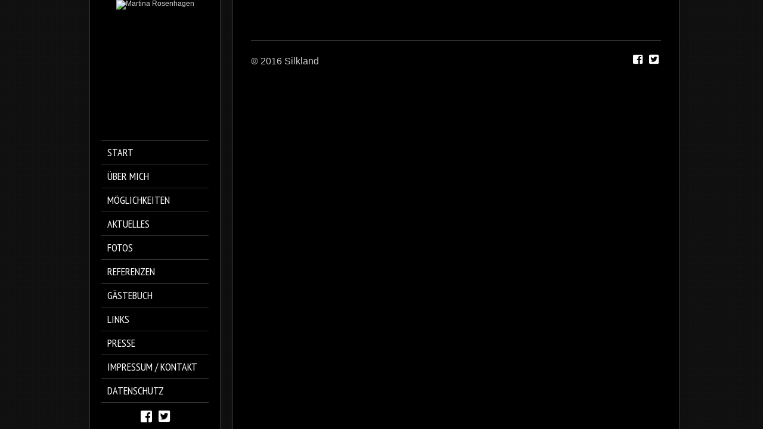

--- FILE ---
content_type: text/html; charset=UTF-8
request_url: https://martina-rosenhagen.de/prettyphoto/2-columns/
body_size: 7257
content:
<!DOCTYPE html>
<!--[if lt IE 7]> <html class="no-js lt-ie9 lt-ie8 lt-ie7" lang="en"> <![endif]-->
<!--[if IE 7]>    <html class="no-js lt-ie9 lt-ie8" lang="en"> <![endif]-->
<!--[if IE 8]>    <html class="no-js lt-ie9" lang="en"> <![endif]-->
<!--[if gt IE 8]><!--> 
<html class="no-js" lang="de">
<!--<![endif]-->

<head>
	<meta charset="utf-8" />
  	<!-- Set the viewport width to device width for mobile -->
  	<meta name="viewport" content="width=device-width, initial-scale=1" />
     
		
	<link rel="profile" href="http://gmpg.org/xfn/11" />
	<link rel="stylesheet" type="text/css" media="all" href="https://martina-rosenhagen.de/wp-content/themes/kingsize-child-theme/style.css" /> <!-- Style Sheet -->
	<link rel="pingback" href="https://martina-rosenhagen.de/xmlrpc.php" /> <!-- Pingback Call -->

	<!-- IE Fix for HTML5 Tags -->
    <!--[if lt IE 9]>
        <script src="http://html5shiv.googlecode.com/svn/trunk/html5.js"></script>
    <![endif]-->

	<!-- calling global variables -->
	<script type="text/javascript">		
// Template Directory going here
var template_directory = 'https://martina-rosenhagen.de/wp-content/themes/kingsize';

//contact form
var contact_form_name = 'Please enter your name';
var contact_form_email = 'Please enter your e-mail';
var contact_form_valid_email = 'Please provide a valid e-mail';
var contact_form_message = 'Please enter your message';
var contact_form_captcha = 'Please select Captcha Code';

//show/hide navigation language
var hideNav = 'Hide the navigation';
var showNav = 'Show the navigation';

//LazyLoader Option
var	lazyloader_status = false;


//ReCaptcha Enable status
var	ReCaptcha_Status = false;
</script>
	<!-- End calling global variables -->

	<!-- Do Not Remove the Below -->
			
	
	<title>2 Columns &#8211; Martina Rosenhagen</title>
<meta name='robots' content='max-image-preview:large' />
<link rel='dns-prefetch' href='//fonts.googleapis.com' />
<link rel='dns-prefetch' href='//s.w.org' />
<link rel="alternate" type="application/rss+xml" title="Martina Rosenhagen &raquo; Feed" href="https://martina-rosenhagen.de/feed/" />
<link rel="alternate" type="application/rss+xml" title="Martina Rosenhagen &raquo; Kommentar-Feed" href="https://martina-rosenhagen.de/comments/feed/" />
		<script type="text/javascript">
			window._wpemojiSettings = {"baseUrl":"https:\/\/s.w.org\/images\/core\/emoji\/13.1.0\/72x72\/","ext":".png","svgUrl":"https:\/\/s.w.org\/images\/core\/emoji\/13.1.0\/svg\/","svgExt":".svg","source":{"concatemoji":"https:\/\/martina-rosenhagen.de\/wp-includes\/js\/wp-emoji-release.min.js?ver=5.8.12"}};
			!function(e,a,t){var n,r,o,i=a.createElement("canvas"),p=i.getContext&&i.getContext("2d");function s(e,t){var a=String.fromCharCode;p.clearRect(0,0,i.width,i.height),p.fillText(a.apply(this,e),0,0);e=i.toDataURL();return p.clearRect(0,0,i.width,i.height),p.fillText(a.apply(this,t),0,0),e===i.toDataURL()}function c(e){var t=a.createElement("script");t.src=e,t.defer=t.type="text/javascript",a.getElementsByTagName("head")[0].appendChild(t)}for(o=Array("flag","emoji"),t.supports={everything:!0,everythingExceptFlag:!0},r=0;r<o.length;r++)t.supports[o[r]]=function(e){if(!p||!p.fillText)return!1;switch(p.textBaseline="top",p.font="600 32px Arial",e){case"flag":return s([127987,65039,8205,9895,65039],[127987,65039,8203,9895,65039])?!1:!s([55356,56826,55356,56819],[55356,56826,8203,55356,56819])&&!s([55356,57332,56128,56423,56128,56418,56128,56421,56128,56430,56128,56423,56128,56447],[55356,57332,8203,56128,56423,8203,56128,56418,8203,56128,56421,8203,56128,56430,8203,56128,56423,8203,56128,56447]);case"emoji":return!s([10084,65039,8205,55357,56613],[10084,65039,8203,55357,56613])}return!1}(o[r]),t.supports.everything=t.supports.everything&&t.supports[o[r]],"flag"!==o[r]&&(t.supports.everythingExceptFlag=t.supports.everythingExceptFlag&&t.supports[o[r]]);t.supports.everythingExceptFlag=t.supports.everythingExceptFlag&&!t.supports.flag,t.DOMReady=!1,t.readyCallback=function(){t.DOMReady=!0},t.supports.everything||(n=function(){t.readyCallback()},a.addEventListener?(a.addEventListener("DOMContentLoaded",n,!1),e.addEventListener("load",n,!1)):(e.attachEvent("onload",n),a.attachEvent("onreadystatechange",function(){"complete"===a.readyState&&t.readyCallback()})),(n=t.source||{}).concatemoji?c(n.concatemoji):n.wpemoji&&n.twemoji&&(c(n.twemoji),c(n.wpemoji)))}(window,document,window._wpemojiSettings);
		</script>
		<style type="text/css">
img.wp-smiley,
img.emoji {
	display: inline !important;
	border: none !important;
	box-shadow: none !important;
	height: 1em !important;
	width: 1em !important;
	margin: 0 .07em !important;
	vertical-align: -0.1em !important;
	background: none !important;
	padding: 0 !important;
}
</style>
	<link rel='stylesheet' id='google-fonts-css'  href='//fonts.googleapis.com/css?family=PT+Sans+Narrow%7CPT+Sans%3Ai%2Cb%2Cbi&#038;ver=5.8.12' type='text/css' media='all' />
<link rel='stylesheet' id='wp-block-library-css'  href='https://martina-rosenhagen.de/wp-includes/css/dist/block-library/style.min.css?ver=5.8.12' type='text/css' media='all' />
<link rel='stylesheet' id='contact-form-7-css'  href='https://martina-rosenhagen.de/wp-content/plugins/contact-form-7/includes/css/styles.css?ver=5.5.2' type='text/css' media='all' />
<link rel='stylesheet' id='fc-form-css-css'  href='https://martina-rosenhagen.de/wp-content/plugins/formcraft3/assets/css/form.min.css?ver=3.2.17' type='text/css' media='all' />
<link rel='stylesheet' id='slb_core-css'  href='https://martina-rosenhagen.de/wp-content/plugins/simple-lightbox/client/css/app.css?ver=2.8.1' type='text/css' media='all' />
<script type='text/javascript' src='https://martina-rosenhagen.de/wp-includes/js/jquery/jquery.min.js?ver=3.6.0' id='jquery-core-js'></script>
<script type='text/javascript' src='https://martina-rosenhagen.de/wp-includes/js/jquery/jquery-migrate.min.js?ver=3.3.2' id='jquery-migrate-js'></script>
<script type='text/javascript' src='https://martina-rosenhagen.de/wp-content/themes/kingsize/js/custom.js?ver=5.8.12' id='custom-js'></script>
<script type='text/javascript' src='https://martina-rosenhagen.de/wp-content/themes/kingsize/js/jquery.tipsy.js?ver=5.8.12' id='tipsy-js'></script>
<script type='text/javascript' src='https://martina-rosenhagen.de/wp-content/themes/kingsize/js/foundation.min.js?ver=5.8.12' id='foundation-js'></script>
<link rel="https://api.w.org/" href="https://martina-rosenhagen.de/wp-json/" /><link rel="alternate" type="application/json" href="https://martina-rosenhagen.de/wp-json/wp/v2/pages/33" /><link rel="EditURI" type="application/rsd+xml" title="RSD" href="https://martina-rosenhagen.de/xmlrpc.php?rsd" />
<link rel="wlwmanifest" type="application/wlwmanifest+xml" href="https://martina-rosenhagen.de/wp-includes/wlwmanifest.xml" /> 
<meta name="generator" content="WordPress 5.8.12" />
<link rel="canonical" href="https://martina-rosenhagen.de/prettyphoto/2-columns/" />
<link rel='shortlink' href='https://martina-rosenhagen.de/?p=33' />
<link rel="alternate" type="application/json+oembed" href="https://martina-rosenhagen.de/wp-json/oembed/1.0/embed?url=https%3A%2F%2Fmartina-rosenhagen.de%2Fprettyphoto%2F2-columns%2F" />
<link rel="alternate" type="text/xml+oembed" href="https://martina-rosenhagen.de/wp-json/oembed/1.0/embed?url=https%3A%2F%2Fmartina-rosenhagen.de%2Fprettyphoto%2F2-columns%2F&#038;format=xml" />
	
	<style type="text/css">
		a, .more-link {color: #D2D2D2;}
		a:hover, a:focus, a.underline:hover, a.comment-reply-link:hover {color: #FFFFFF;}
		p, body, ul.contact-widget, .woocommerce ul.products li.product .price, .woocommerce div.product p.price, .woocommerce div.product span.price, label, ul, ol, li, blockquote {color: #CCCCCC;}
		
						
				
	    #mainNavigation ul li ul li a.active, #mainNavigation li.current-menu-item a, #navbar li.current-menu-ancestor > a , #mainNavigation li.current-menu-parent > a, #mainNavigation li.current-menu-item a, #mainNavigation li.current-menu-ancestor > a h5, #mainNavigation li.current-menu-parent > a > h5, #mainNavigation li.current-menu-parent > a, #mainNavigation li.current-menu-item a , #mainNavigation li.current-menu-ancestor > a, #mainNavigation li.current-menu-item h5 {color: #FFFFFF;} 
	    div#mainNavigation ul li a h5:hover { color: ; }
		#navContainer h6.sub.space.active {color: #A3A3A3 ;}
		div.hide.success p {color: #05CA00;}
		#mainNavigation ul li ul {background-color: rgb(0,0,0) !important;}
		#mainNavigation ul li ul {border: 1px solid #2F2F2F;}
		#mainNavigation ul li ul li a {color: ;}
		#mainNavigation ul li ul li a:hover {color: ;}
				#navSquared, #navRounded, #navCircular {background-color: rgb(0,0,0) !important;}
		#logo {height: 210px;}
		#navContainer h5 {color: #ffffff;}
		#navContainer h6 {color: #000000;}
						
		/* Mobile Menu */
		.top-bar ul li.name { background-color:  !important; }
		.top-bar ul li.toggle-topbar:hover { background-color:  !important; }
		.top-bar ul li.toggle-topbar a { border-color: rgb(255,255,255) transparent transparent transparent !important; }
		.top-bar.expanded ul li.toggle-topbar a { border-color: transparent transparent rgb(0,0,0) transparent !important; }
		#cssmenu > ul > li > a { background:  !important; border-bottom: 1px solid  !important; color:  !important; }
		#cssmenu > ul > li > a > span.cnt { background:  !important; }
		#cssmenu > ul > li > a > span { background:  !important; }
		#cssmenu ul ul li.even { background-color:  !important; }
		#cssmenu ul ul li.odd { background-color:  !important; }
		#cssmenu ul ul a { color:  !important; }
		#cssmenu ul ul li { border-bottom: 1px solid  !important; }
		
		h1 {color: #ad2626;}
		h2 {color: #FFFFFF;} 
		h3, #footer_columns h3, #sidebar h3 {color: #FFFFFF;}
		h4 {color: #FFFFFF;} 
		h5 {color: #FFFFFF;} 
		h6 {color: #FFFFFF;} 
		h2.title-page {color: #FFFFFF;} 
		#mainNavigation ul li ul li a, .post_title, .older-entries, .title-page, #navContainer .menu, h1, h2, h3, h4, h5, h6, .woocommerce div.product .woocommerce-tabs ul.tabs li a {font-family:'PT Sans Narrow', 'Helvetica Neue', 'Verdana', sans-serif !important;}		
		h2.slidecaption {color: #FFFFFF;} 
		#slidedescriptiontext {color: #FFFFFF;}
		a#slidebutton {color: #FFFFFF;}
		a#slidebutton:hover {color: #FFFFFF;}
		
		.social-networks-menu a, .footer-networks a {color: #fff;}
		.social-networks-menu a:hover, .footer-networks a:hover {color: #245db3;}
		
		.post h3 a, h3.post_title a {color: #FFFFFF;}
		.post h3 a:hover, h3.post_title a:hover {color: #ffffff;}
				
				input[type="text"], input[type="password"], input[type="date"], input[type="datetime"], input[type="email"], input[type="number"], input[type="search"], input[type="tel"], input[type="time"], input[type="url"], textarea {background-color: #ffffff; color: #7B7B71 !important;} 
								input[type="text"]:focus, input[type="password"]:focus, input[type="date"]:focus, input[type="datetime"]:focus, input[type="email"]:focus, input[type="number"]:focus, input[type="search"]:focus, input[type="tel"]:focus, input[type="time"]:focus, input[type="url"]:focus, textarea:focus {background-color: #222222 !important; color: #7B7B7B !important;}
				
		/* Font Sizes */
				div#mainNavigation ul li a h5 {font-size: 18px !important;}
						div#mainNavigation ul li a h6 {font-size: 12px !important;}
						#mainNavigation ul li ul li a {font-size: 12px !important;}
						body, p, .footer ul, .footer ol, .footer li, #pagination a, #sidebar ul, #sidebar li, #sidebar p, .page_content li, .page_content ol, .page_content ul, .page_content, .toggle_wrap a, blockquote, input[type="text"], input[type="password"], input[type="date"], input[type="datetime"], input[type="email"], input[type="number"], input[type="search"], input[type="tel"], input[type="time"], input[type="url"], textarea, .send-link, td, th, .more-link {font-size: 16px !important;}
						h1 {font-size: 40px !important;}
						h2 {font-size: 30px !important;}
						h3 {font-size: 20px !important;}
						h4 {font-size: 16px !important;}
						h5 {font-size: 14px !important;}
						h6 {font-size: 14px !important;}
				
		div#navContainer { position: fixed; }
				
				.slider-top {top: 60px !important;}
						.slider-info {bottom: 10px !important;}
				
								
						
				
										
																											</style>
	
<meta name="generator" content="Powered by WPBakery Page Builder - drag and drop page builder for WordPress."/>
<link rel="icon" href="https://martina-rosenhagen.de/wp-content/uploads/2016/08/cropped-logorose-32x32.png" sizes="32x32" />
<link rel="icon" href="https://martina-rosenhagen.de/wp-content/uploads/2016/08/cropped-logorose-192x192.png" sizes="192x192" />
<link rel="apple-touch-icon" href="https://martina-rosenhagen.de/wp-content/uploads/2016/08/cropped-logorose-180x180.png" />
<meta name="msapplication-TileImage" content="https://martina-rosenhagen.de/wp-content/uploads/2016/08/cropped-logorose-270x270.png" />
<noscript><style> .wpb_animate_when_almost_visible { opacity: 1; }</style></noscript>	<!-- Do Not Remove the Above -->
	
	<!-- Included CSS Files  -->
    <link rel="stylesheet" href="https://martina-rosenhagen.de/wp-content/themes/kingsize/css/style.css">
    <link rel="stylesheet" href="https://martina-rosenhagen.de/wp-content/themes/kingsize/css/custom.css">
    <link rel="stylesheet" href="https://martina-rosenhagen.de/wp-content/themes/kingsize/css/mobile_navigation.css" type="text/css" />
  	
  	<!-- Font Awesome -->
    <link href="https://martina-rosenhagen.de/wp-content/themes/kingsize/css/font-awesome/css/all.min.css" rel="stylesheet">
  	 
	
	<!-- Theme setting head include wp admin -->
		<!-- End Theme setting head include -->
	
	<!-- Gallery / Portfolio control CSS and JS-->		
		<link rel="stylesheet" href="https://martina-rosenhagen.de/wp-content/themes/kingsize/css/prettyPhoto.css" type="text/css" media="screen"/>
    <script type="text/javascript" src="https://martina-rosenhagen.de/wp-content/themes/kingsize/js/jquery.prettyPhoto.js"></script> 
		
	<!-- END Portfolio control CSS and JS-->
	
		<!-- Disable Right-click -->
		<script type="text/javascript" language="javascript">
			jQuery(function($) {
				$(this).bind("contextmenu", function(e) {
					e.preventDefault();
				});
			}); 
		</script>
	<!-- END of Disable Right-click -->
	
	<!-- scripts for background slider -->	
	    <!-- End scripts for background slider end here -->
	
	<!-- Custom CSS Overrides -->
	
	 <!-- Attach the Table CSS and Javascript -->
	<link rel="stylesheet" href="https://martina-rosenhagen.de/wp-content/themes/kingsize/css/responsive-tables.css">
	<script src="https://martina-rosenhagen.de/wp-content/themes/kingsize/js/responsive-tables.js" type="text/javascript" ></script>
	
	<!-- Conditional Meta Data -->
		<style>
		.blog_post { margin-bottom: 60px; }
	</style>
		
</head>

	<body class="page-template-default page page-id-33 page-child parent-pageid-31 body_about body_portfolio body_fancybox body_gallery_2col_fb body_portfolio body_colorbox body_gallery_2col_cb wpb-js-composer js-comp-ver-6.1 vc_responsive">


<script type="text/javascript" src="https://martina-rosenhagen.de/wp-content/themes/kingsize/js/supersized.3.2.6.min.js"></script><link rel="stylesheet" href="https://martina-rosenhagen.de/wp-content/themes/kingsize/css/supersized.css" type="text/css" media="screen" />
			<script type="text/javascript">			
				jQuery(function($){				
					$.supersized({
						slides  :  	[ {image : "http://www.owmlabs.com/themes/kingsize/beta/wp-content/uploads/2015/11/15270039009_68c2b89058_k.jpg"} ]
					});
				});		    
			</script>
	<!-- Mobile Header and Nav Start -->
    <nav class="top-bar show-for-small">
      	<ul>
          <!-- Logo Area -->
        	<li class="name">
					
        		 <a href="https://martina-rosenhagen.de"><img src="https://martina-rosenhagen.de/wp-content/uploads/2016/08/mlo-e1491476650380.png" alt="Martina Rosenhagen" /></a>
							</li>
			<!-- Added Mobile WPML Support -->
            			<!-- /WPML -->
         	<li class="toggle-topbar"><a href="#"></a></li>
        </ul>
        <div id='cssmenu'></div>    
    </nav>  
    <!-- End Mobile Header and Nav -->	

	<!-- Non-mobile Header and Nav -->
    <div class="row">
	    <div id="navContainer" class="front hide-for-small">
    		<div id="navRepeatPart">
              <div id="bgRepeat"></div>        
                <div class="logo text-center" id="logo">
                     					 <a href="https://martina-rosenhagen.de"><img src="http://silk-land.de/shop42/wp-content/uploads/2016/12/logorose.png" alt="Martina Rosenhagen" title="Martina Rosenhagen" /></a>
					                 </div>
                <div id="mainNavigation">        	
                    <!-- Navbar -->
					<ul id="menu-primary-navigation" class=""><li id="menu-item-349679" class="mainNav no_desc menu-item menu-item-type-post_type menu-item-object-page"><a href="https://martina-rosenhagen.de/intro/"> <h5 class="title-page">Start </h5></a></li>
<li id="menu-item-349649" class="mainNav no_desc menu-item menu-item-type-post_type menu-item-object-page"><a href="https://martina-rosenhagen.de/ueber-mich/"> <h5 class="title-page">Über mich </h5></a></li>
<li id="menu-item-349646" class="mainNav no_desc menu-item menu-item-type-post_type menu-item-object-page"><a href="https://martina-rosenhagen.de/moeglichkeiten/"> <h5 class="title-page">Möglichkeiten </h5></a></li>
<li id="menu-item-349647" class="mainNav no_desc menu-item menu-item-type-post_type menu-item-object-page"><a href="https://martina-rosenhagen.de/news/"> <h5 class="title-page">Aktuelles </h5></a></li>
<li id="menu-item-349641" class="mainNav no_desc menu-item menu-item-type-post_type menu-item-object-page"><a href="https://martina-rosenhagen.de/photos/"> <h5 class="title-page">Fotos </h5></a></li>
<li id="menu-item-349650" class="mainNav no_desc menu-item menu-item-type-post_type menu-item-object-page"><a href="https://martina-rosenhagen.de/referenzen/"> <h5 class="title-page">Referenzen </h5></a></li>
<li id="menu-item-349642" class="mainNav no_desc menu-item menu-item-type-post_type menu-item-object-page"><a href="https://martina-rosenhagen.de/gb/"> <h5 class="title-page">Gästebuch </h5></a></li>
<li id="menu-item-349645" class="mainNav no_desc menu-item menu-item-type-post_type menu-item-object-page"><a href="https://martina-rosenhagen.de/links/"> <h5 class="title-page">Links </h5></a></li>
<li id="menu-item-349648" class="mainNav no_desc menu-item menu-item-type-post_type menu-item-object-page"><a href="https://martina-rosenhagen.de/presse-2/"> <h5 class="title-page">Presse </h5></a></li>
<li id="menu-item-349643" class="mainNav no_desc menu-item menu-item-type-post_type menu-item-object-page"><a href="https://martina-rosenhagen.de/impressum/"> <h5 class="title-page">Impressum / Kontakt </h5></a></li>
<li id="menu-item-349658" class="mainNav no_desc menu-item menu-item-type-post_type menu-item-object-page"><a href="https://martina-rosenhagen.de/datenschutzerklaerung-2/"> <h5 class="title-page">Datenschutz </h5></a></li>
</ul>					<!-- Navbar ends here -->	
					
	                <!-- BEGIN Menu Social Networks -->
	                	                <div class="social-networks-menu hide-for-small">
	                		<a href="https://www.facebook.com/martinarosenhagen/" class=""  title="Facebook" target="blank"><i class="fab fa-facebook-square"></i></a>
	<a href="https://twitter.com/PhysioMartina" class=""  title="Twitter" target="blank"><i class="fab fa-twitter-square"></i></a>

<!-- Added in v5.1.2 for custom networks -->
	                </div>
	                	                <!-- END Menu Social Networks -->			
	                
	                <!-- WMPL -->
	                					<!-- /WPML -->
                </div>
            </div>
			
						<!-- Default Menu Style -->
            <div id="navArrowPart">
									<div id="navArrowImg"><img src="https://martina-rosenhagen.de/wp-content/themes/kingsize/images/hide_menu_back.png" height="130" alt=""></div>
					<div id="arrowLink"><a href="#"><img src="https://martina-rosenhagen.de/wp-content/themes/kingsize/images/menu_hide_arrow_top.png" width="48" height="48" alt="" ></a></div>
				            </div>
            <!-- /Default Menu Style -->
                          
          </div>
    </div>
    <!-- Non-mobile Header and Nav End -->



<!-- KingSize Website Start -->    
<div class="row" id="mainContainer">
	<!--=============  Main Content Start =============-->    
	<div class="nine columns container back right">


  			<!--Page title start-->
  							<div class="row header">
					<div class="twelve columns">
						<h2 class="title-page"></h2>
					</div>
				</div>
								
			<!-- Ends Page title --> 
			
			<!-- Begin Breadcrumbs -->
			<div class="row">
				<div class="twelve columns">
									</div>
			</div>
			<!-- End Breadcrumbs -->
    
			<!--Sample Page Start-->
            <div class="row">
            	<div class="twelve columns  mobile-twelve page_content fullwidth-page">

					
					<!-- Content here -->
					
<div class="row gallery-space pV0H10">
		

</div>            


					<!-- End content  -->
				
										<!-- END blog_post comments_section -->
					
				
				</div> <!-- twelve columns/blog  -->
            </div> <!-- end row -->
        <!--Sample Page End-->


	
            <!--Footer Start-->
    		<footer class="row">    

								
                <div class="row">
                    <div class="twelve columns centered" style="padding-left:30px; padding-right:30px;">
                    <hr>
                    </div>
                </div>

				<!-- Copyright / Social Footer Begins Here -->
                <div class="row">
                    <div class="twelve columns mobile-twelve copyright-footer">
                        <div class="six mobile-two columns">
                            <p class="copyright-text">© 2016 Silkland <?php do_action('icl_language_selector'); ?></p>
                        </div>
                        <div class="six mobile-two columns">
							<!-- SOCIAL ICONS -->
							<ul class="text-right inline footer-networks">
							 		<a href="https://www.facebook.com/martinarosenhagen/" class=""  title="Facebook" target="blank"><i class="fab fa-facebook-square"></i></a>
	<a href="https://twitter.com/PhysioMartina" class=""  title="Twitter" target="blank"><i class="fab fa-twitter-square"></i></a>

<!-- Added in v5.1.2 for custom networks -->
							</ul>
							<!-- SOCIAL ICONS -->
                        </div>
                    </div>
                </div>
				<!-- END Copyright / Social Footer Begins Here -->

            </footer>
       		<!--Footer Ends-->
       		
        </div><!-- /Nine columns ends-->
    	
    </div><!--/Main Content Ends-->
    
    <!-- Included JS Files (Compressed) -->
  	<script src="https://martina-rosenhagen.de/wp-content/themes/kingsize/js/modernizr.foundation.js"></script>
  	<script src="https://martina-rosenhagen.de/wp-content/themes/kingsize/js/jquery.foundation.tooltips.js"></script>
    
    <script src="https://martina-rosenhagen.de/wp-content/themes/kingsize/js/tipsy.js"></script>
    <!-- Initialize JS Plugins -->
	<script src="https://martina-rosenhagen.de/wp-content/themes/kingsize/js/app.js"></script>
	
	
	<script type='text/javascript' src='https://martina-rosenhagen.de/wp-includes/js/comment-reply.min.js?ver=5.8.12' id='comment-reply-js'></script>
<script type='text/javascript' src='https://martina-rosenhagen.de/wp-includes/js/dist/vendor/regenerator-runtime.min.js?ver=0.13.7' id='regenerator-runtime-js'></script>
<script type='text/javascript' src='https://martina-rosenhagen.de/wp-includes/js/dist/vendor/wp-polyfill.min.js?ver=3.15.0' id='wp-polyfill-js'></script>
<script type='text/javascript' id='contact-form-7-js-extra'>
/* <![CDATA[ */
var wpcf7 = {"api":{"root":"https:\/\/martina-rosenhagen.de\/wp-json\/","namespace":"contact-form-7\/v1"}};
/* ]]> */
</script>
<script type='text/javascript' src='https://martina-rosenhagen.de/wp-content/plugins/contact-form-7/includes/js/index.js?ver=5.5.2' id='contact-form-7-js'></script>
<script type='text/javascript' src='https://martina-rosenhagen.de/wp-content/plugins/page-links-to/dist/new-tab.js?ver=3.3.5' id='page-links-to-js'></script>
<script type='text/javascript' src='https://martina-rosenhagen.de/wp-includes/js/wp-embed.min.js?ver=5.8.12' id='wp-embed-js'></script>
<script type="text/javascript" id="slb_context">/* <![CDATA[ */if ( !!window.jQuery ) {(function($){$(document).ready(function(){if ( !!window.SLB ) { {$.extend(SLB, {"context":["public","user_guest"]});} }})})(jQuery);}/* ]]> */</script>

	<!-- GOOGLE ANALYTICS -->
		<!-- GOOGLE ANALYTICS -->

	<!-- Portfolio control CSS and JS-->
	<script type="text/javascript">
	jQuery(document).ready(function() { 

		var items = jQuery('div#content a,div.post a,div.page_content a').filter(function() {
			if (jQuery(this).attr('href')){	

					//alert(jQuery(this).attr('rel')); 7/11/2013 //if there is no rel defined in anchor
					if(jQuery(this).attr('rel') == undefined)
					{
					return jQuery(this).attr('href').match(/\.(jpg|png|gif|JPG|GIF|PNG|Jpg|Gif|Png|JPEG|Jpeg)/);
					}
				}
		});
		
						if (items.length > 0){
					var gallerySwitch="prettyPhoto[gallery]";
				}else{
					var gallerySwitch="";
				}
		
		items.attr('rel',gallerySwitch);	


	//load prettyPhoto
		jQuery(document).ready(function($) {
	
		
	$("a[href$='.jpg'], a[href$='.jpeg'], a[href$='.gif'], a[href$='.png']").prettyPhoto({
			
	 
		animationSpeed: 'normal', /* fast/slow/normal */
		padding: 40, /* padding for each side of the picture */
		opacity: 0.7, /* Value betwee 0 and 1 */
				showTitle: true /* true/false */		});
	})
	  });
</script>
 
<script type="text/javascript">	
jQuery(document).ready(function() { 
	jQuery('a.posts-read-more').removeAttr('rel');
});
</script>

<script type="text/javascript">	
// Back to Top
jQuery('body').prepend('<a href="#" class="back-to-top">Back to Top</a>');

var amountScrolled = 300;

jQuery(window).scroll(function() {
	if ( jQuery(window).scrollTop() > amountScrolled ) {
		jQuery('a.back-to-top').fadeIn('slow');
	} else {
		jQuery('a.back-to-top').fadeOut('slow');
	}
});

jQuery('a.back-to-top').click(function() {
	jQuery('html, body').animate({
		scrollTop: 0
	}, 700);
	return false;
});
</script>
	<!-- END Portfolio control CSS and JS-->

</body>
</html>
